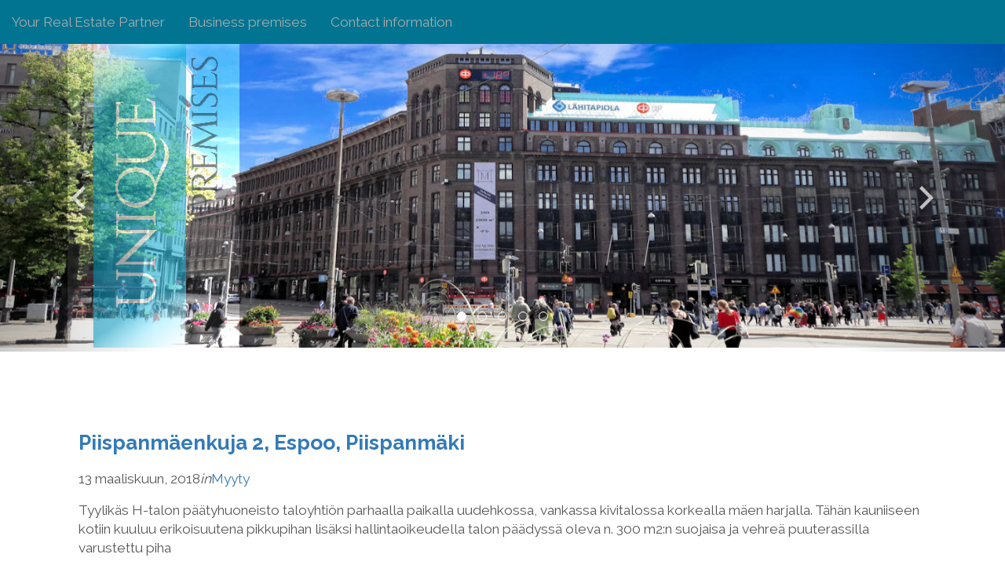

--- FILE ---
content_type: text/html; charset=UTF-8
request_url: https://uniquelkv.fi/asunto/automaattinen-luonnos-67/
body_size: 21756
content:
<!doctype html>
<html lang="fi">
	<head>
		<meta charset="UTF-8">
		<title>  Piispanmäenkuja 2, Espoo, Piispanmäki : Unique Premises, y-tunnus 2350960-0</title>
		<meta name="viewport" content="width=device-width, initial-scale=1.0">
		<meta name='robots' content='max-image-preview:large' />
	<style>img:is([sizes="auto" i], [sizes^="auto," i]) { contain-intrinsic-size: 3000px 1500px }</style>
	<link rel='dns-prefetch' href='//ajax.googleapis.com' />
<link rel='dns-prefetch' href='//fonts.googleapis.com' />
<link rel='stylesheet' id='wp-block-library-css' href='https://uniquelkv.fi/wp-includes/css/dist/block-library/style.min.css?ver=6.7.4' type='text/css' media='all' />
<style id='classic-theme-styles-inline-css' type='text/css'>
/*! This file is auto-generated */
.wp-block-button__link{color:#fff;background-color:#32373c;border-radius:9999px;box-shadow:none;text-decoration:none;padding:calc(.667em + 2px) calc(1.333em + 2px);font-size:1.125em}.wp-block-file__button{background:#32373c;color:#fff;text-decoration:none}
</style>
<style id='global-styles-inline-css' type='text/css'>
:root{--wp--preset--aspect-ratio--square: 1;--wp--preset--aspect-ratio--4-3: 4/3;--wp--preset--aspect-ratio--3-4: 3/4;--wp--preset--aspect-ratio--3-2: 3/2;--wp--preset--aspect-ratio--2-3: 2/3;--wp--preset--aspect-ratio--16-9: 16/9;--wp--preset--aspect-ratio--9-16: 9/16;--wp--preset--color--black: #000000;--wp--preset--color--cyan-bluish-gray: #abb8c3;--wp--preset--color--white: #ffffff;--wp--preset--color--pale-pink: #f78da7;--wp--preset--color--vivid-red: #cf2e2e;--wp--preset--color--luminous-vivid-orange: #ff6900;--wp--preset--color--luminous-vivid-amber: #fcb900;--wp--preset--color--light-green-cyan: #7bdcb5;--wp--preset--color--vivid-green-cyan: #00d084;--wp--preset--color--pale-cyan-blue: #8ed1fc;--wp--preset--color--vivid-cyan-blue: #0693e3;--wp--preset--color--vivid-purple: #9b51e0;--wp--preset--gradient--vivid-cyan-blue-to-vivid-purple: linear-gradient(135deg,rgba(6,147,227,1) 0%,rgb(155,81,224) 100%);--wp--preset--gradient--light-green-cyan-to-vivid-green-cyan: linear-gradient(135deg,rgb(122,220,180) 0%,rgb(0,208,130) 100%);--wp--preset--gradient--luminous-vivid-amber-to-luminous-vivid-orange: linear-gradient(135deg,rgba(252,185,0,1) 0%,rgba(255,105,0,1) 100%);--wp--preset--gradient--luminous-vivid-orange-to-vivid-red: linear-gradient(135deg,rgba(255,105,0,1) 0%,rgb(207,46,46) 100%);--wp--preset--gradient--very-light-gray-to-cyan-bluish-gray: linear-gradient(135deg,rgb(238,238,238) 0%,rgb(169,184,195) 100%);--wp--preset--gradient--cool-to-warm-spectrum: linear-gradient(135deg,rgb(74,234,220) 0%,rgb(151,120,209) 20%,rgb(207,42,186) 40%,rgb(238,44,130) 60%,rgb(251,105,98) 80%,rgb(254,248,76) 100%);--wp--preset--gradient--blush-light-purple: linear-gradient(135deg,rgb(255,206,236) 0%,rgb(152,150,240) 100%);--wp--preset--gradient--blush-bordeaux: linear-gradient(135deg,rgb(254,205,165) 0%,rgb(254,45,45) 50%,rgb(107,0,62) 100%);--wp--preset--gradient--luminous-dusk: linear-gradient(135deg,rgb(255,203,112) 0%,rgb(199,81,192) 50%,rgb(65,88,208) 100%);--wp--preset--gradient--pale-ocean: linear-gradient(135deg,rgb(255,245,203) 0%,rgb(182,227,212) 50%,rgb(51,167,181) 100%);--wp--preset--gradient--electric-grass: linear-gradient(135deg,rgb(202,248,128) 0%,rgb(113,206,126) 100%);--wp--preset--gradient--midnight: linear-gradient(135deg,rgb(2,3,129) 0%,rgb(40,116,252) 100%);--wp--preset--font-size--small: 13px;--wp--preset--font-size--medium: 20px;--wp--preset--font-size--large: 36px;--wp--preset--font-size--x-large: 42px;--wp--preset--spacing--20: 0.44rem;--wp--preset--spacing--30: 0.67rem;--wp--preset--spacing--40: 1rem;--wp--preset--spacing--50: 1.5rem;--wp--preset--spacing--60: 2.25rem;--wp--preset--spacing--70: 3.38rem;--wp--preset--spacing--80: 5.06rem;--wp--preset--shadow--natural: 6px 6px 9px rgba(0, 0, 0, 0.2);--wp--preset--shadow--deep: 12px 12px 50px rgba(0, 0, 0, 0.4);--wp--preset--shadow--sharp: 6px 6px 0px rgba(0, 0, 0, 0.2);--wp--preset--shadow--outlined: 6px 6px 0px -3px rgba(255, 255, 255, 1), 6px 6px rgba(0, 0, 0, 1);--wp--preset--shadow--crisp: 6px 6px 0px rgba(0, 0, 0, 1);}:where(.is-layout-flex){gap: 0.5em;}:where(.is-layout-grid){gap: 0.5em;}body .is-layout-flex{display: flex;}.is-layout-flex{flex-wrap: wrap;align-items: center;}.is-layout-flex > :is(*, div){margin: 0;}body .is-layout-grid{display: grid;}.is-layout-grid > :is(*, div){margin: 0;}:where(.wp-block-columns.is-layout-flex){gap: 2em;}:where(.wp-block-columns.is-layout-grid){gap: 2em;}:where(.wp-block-post-template.is-layout-flex){gap: 1.25em;}:where(.wp-block-post-template.is-layout-grid){gap: 1.25em;}.has-black-color{color: var(--wp--preset--color--black) !important;}.has-cyan-bluish-gray-color{color: var(--wp--preset--color--cyan-bluish-gray) !important;}.has-white-color{color: var(--wp--preset--color--white) !important;}.has-pale-pink-color{color: var(--wp--preset--color--pale-pink) !important;}.has-vivid-red-color{color: var(--wp--preset--color--vivid-red) !important;}.has-luminous-vivid-orange-color{color: var(--wp--preset--color--luminous-vivid-orange) !important;}.has-luminous-vivid-amber-color{color: var(--wp--preset--color--luminous-vivid-amber) !important;}.has-light-green-cyan-color{color: var(--wp--preset--color--light-green-cyan) !important;}.has-vivid-green-cyan-color{color: var(--wp--preset--color--vivid-green-cyan) !important;}.has-pale-cyan-blue-color{color: var(--wp--preset--color--pale-cyan-blue) !important;}.has-vivid-cyan-blue-color{color: var(--wp--preset--color--vivid-cyan-blue) !important;}.has-vivid-purple-color{color: var(--wp--preset--color--vivid-purple) !important;}.has-black-background-color{background-color: var(--wp--preset--color--black) !important;}.has-cyan-bluish-gray-background-color{background-color: var(--wp--preset--color--cyan-bluish-gray) !important;}.has-white-background-color{background-color: var(--wp--preset--color--white) !important;}.has-pale-pink-background-color{background-color: var(--wp--preset--color--pale-pink) !important;}.has-vivid-red-background-color{background-color: var(--wp--preset--color--vivid-red) !important;}.has-luminous-vivid-orange-background-color{background-color: var(--wp--preset--color--luminous-vivid-orange) !important;}.has-luminous-vivid-amber-background-color{background-color: var(--wp--preset--color--luminous-vivid-amber) !important;}.has-light-green-cyan-background-color{background-color: var(--wp--preset--color--light-green-cyan) !important;}.has-vivid-green-cyan-background-color{background-color: var(--wp--preset--color--vivid-green-cyan) !important;}.has-pale-cyan-blue-background-color{background-color: var(--wp--preset--color--pale-cyan-blue) !important;}.has-vivid-cyan-blue-background-color{background-color: var(--wp--preset--color--vivid-cyan-blue) !important;}.has-vivid-purple-background-color{background-color: var(--wp--preset--color--vivid-purple) !important;}.has-black-border-color{border-color: var(--wp--preset--color--black) !important;}.has-cyan-bluish-gray-border-color{border-color: var(--wp--preset--color--cyan-bluish-gray) !important;}.has-white-border-color{border-color: var(--wp--preset--color--white) !important;}.has-pale-pink-border-color{border-color: var(--wp--preset--color--pale-pink) !important;}.has-vivid-red-border-color{border-color: var(--wp--preset--color--vivid-red) !important;}.has-luminous-vivid-orange-border-color{border-color: var(--wp--preset--color--luminous-vivid-orange) !important;}.has-luminous-vivid-amber-border-color{border-color: var(--wp--preset--color--luminous-vivid-amber) !important;}.has-light-green-cyan-border-color{border-color: var(--wp--preset--color--light-green-cyan) !important;}.has-vivid-green-cyan-border-color{border-color: var(--wp--preset--color--vivid-green-cyan) !important;}.has-pale-cyan-blue-border-color{border-color: var(--wp--preset--color--pale-cyan-blue) !important;}.has-vivid-cyan-blue-border-color{border-color: var(--wp--preset--color--vivid-cyan-blue) !important;}.has-vivid-purple-border-color{border-color: var(--wp--preset--color--vivid-purple) !important;}.has-vivid-cyan-blue-to-vivid-purple-gradient-background{background: var(--wp--preset--gradient--vivid-cyan-blue-to-vivid-purple) !important;}.has-light-green-cyan-to-vivid-green-cyan-gradient-background{background: var(--wp--preset--gradient--light-green-cyan-to-vivid-green-cyan) !important;}.has-luminous-vivid-amber-to-luminous-vivid-orange-gradient-background{background: var(--wp--preset--gradient--luminous-vivid-amber-to-luminous-vivid-orange) !important;}.has-luminous-vivid-orange-to-vivid-red-gradient-background{background: var(--wp--preset--gradient--luminous-vivid-orange-to-vivid-red) !important;}.has-very-light-gray-to-cyan-bluish-gray-gradient-background{background: var(--wp--preset--gradient--very-light-gray-to-cyan-bluish-gray) !important;}.has-cool-to-warm-spectrum-gradient-background{background: var(--wp--preset--gradient--cool-to-warm-spectrum) !important;}.has-blush-light-purple-gradient-background{background: var(--wp--preset--gradient--blush-light-purple) !important;}.has-blush-bordeaux-gradient-background{background: var(--wp--preset--gradient--blush-bordeaux) !important;}.has-luminous-dusk-gradient-background{background: var(--wp--preset--gradient--luminous-dusk) !important;}.has-pale-ocean-gradient-background{background: var(--wp--preset--gradient--pale-ocean) !important;}.has-electric-grass-gradient-background{background: var(--wp--preset--gradient--electric-grass) !important;}.has-midnight-gradient-background{background: var(--wp--preset--gradient--midnight) !important;}.has-small-font-size{font-size: var(--wp--preset--font-size--small) !important;}.has-medium-font-size{font-size: var(--wp--preset--font-size--medium) !important;}.has-large-font-size{font-size: var(--wp--preset--font-size--large) !important;}.has-x-large-font-size{font-size: var(--wp--preset--font-size--x-large) !important;}
:where(.wp-block-post-template.is-layout-flex){gap: 1.25em;}:where(.wp-block-post-template.is-layout-grid){gap: 1.25em;}
:where(.wp-block-columns.is-layout-flex){gap: 2em;}:where(.wp-block-columns.is-layout-grid){gap: 2em;}
:root :where(.wp-block-pullquote){font-size: 1.5em;line-height: 1.6;}
</style>
<link rel='stylesheet' id='contact-form-7-css' href='https://uniquelkv.fi/wp-content/plugins/contact-form-7/includes/css/styles.css?ver=6.1.4' type='text/css' media='all' />
<link rel='stylesheet' id='uniquelkvthemefonts-css' href='https://fonts.googleapis.com/css?family=Raleway%3A400%2C700&#038;ver=6.7.4' type='text/css' media='all' />
<link rel='stylesheet' id='uniquelkvtheme-css' href='https://uniquelkv.fi/wp-content/themes/uniquelkvtheme/style.css?ver=8317a8137ba381' type='text/css' media='all' />
<link rel="https://api.w.org/" href="https://uniquelkv.fi/wp-json/" /><link rel="EditURI" type="application/rsd+xml" title="RSD" href="https://uniquelkv.fi/xmlrpc.php?rsd" />
<meta name="generator" content="WordPress 6.7.4" />
<link rel="canonical" href="https://uniquelkv.fi/asunto/automaattinen-luonnos-67/" />
<link rel='shortlink' href='https://uniquelkv.fi/?p=381' />
<link rel="alternate" title="oEmbed (JSON)" type="application/json+oembed" href="https://uniquelkv.fi/wp-json/oembed/1.0/embed?url=https%3A%2F%2Funiquelkv.fi%2Fasunto%2Fautomaattinen-luonnos-67%2F" />
<link rel="alternate" title="oEmbed (XML)" type="text/xml+oembed" href="https://uniquelkv.fi/wp-json/oembed/1.0/embed?url=https%3A%2F%2Funiquelkv.fi%2Fasunto%2Fautomaattinen-luonnos-67%2F&#038;format=xml" />
		<style type="text/css" id="wp-custom-css">
			#language {
	display:none;
}
		</style>
		
		<script async
		src="https://www.googletagmanager.com/gtag/js?id=UA-18435617-1"></script>
		<script>
			 window.dataLayer = window.dataLayer || [];
			 function gtag(){dataLayer.push(arguments);}
			 gtag('js', new Date());

			 gtag('config', 'UA-18435617-1');
		</script>
	</head>
	<body class="asunto-template-default single single-asunto postid-381 asunto-automaattinen-luonnos-67">

		<nav id="menu-main">
			<button id="menu-toggle" class="hamburger hamburger--slider" type="button">
			  <span class="hamburger-box">
			    <span class="hamburger-inner"></span>
			  </span>
			</button>
			<ul id="menu-menu" class="menu"><li id="menu-item-20" class="menu-item menu-item-type-post_type menu-item-object-page menu-item-home menu-item-20"><a href="https://uniquelkv.fi/">Your Real Estate Partner</a></li>
<li id="menu-item-90" class="menu-item menu-item-type-post_type menu-item-object-page menu-item-90"><a href="https://uniquelkv.fi/toimitilat/">Business premises</a></li>
<li id="menu-item-92" class="menu-item menu-item-type-post_type menu-item-object-page menu-item-92"><a href="https://uniquelkv.fi/yhteystiedot/">Contact  information</a></li>
</ul>		</nav>

		<div id="carousel" class="owl-carousel owl-theme">
						  		<div><img width="1486" height="449" src="https://uniquelkv.fi/wp-content/uploads/2025/10/Kaisaniemenkatu-1-1500-x-450-logolla-1.jpg" class="attachment-carousel size-carousel" alt="" decoding="async" fetchpriority="high" srcset="https://uniquelkv.fi/wp-content/uploads/2025/10/Kaisaniemenkatu-1-1500-x-450-logolla-1.jpg 1486w, https://uniquelkv.fi/wp-content/uploads/2025/10/Kaisaniemenkatu-1-1500-x-450-logolla-1-270x82.jpg 270w, https://uniquelkv.fi/wp-content/uploads/2025/10/Kaisaniemenkatu-1-1500-x-450-logolla-1-600x181.jpg 600w, https://uniquelkv.fi/wp-content/uploads/2025/10/Kaisaniemenkatu-1-1500-x-450-logolla-1-768x232.jpg 768w, https://uniquelkv.fi/wp-content/uploads/2025/10/Kaisaniemenkatu-1-1500-x-450-logolla-1-1200x363.jpg 1200w, https://uniquelkv.fi/wp-content/uploads/2025/10/Kaisaniemenkatu-1-1500-x-450-logolla-1-540x163.jpg 540w" sizes="(max-width: 1486px) 100vw, 1486px" /></div>
			  		<div><img width="1480" height="452" src="https://uniquelkv.fi/wp-content/uploads/2025/10/Etelaeslanadi-18-1500-x-450-logolla.jpg" class="attachment-carousel size-carousel" alt="" decoding="async" srcset="https://uniquelkv.fi/wp-content/uploads/2025/10/Etelaeslanadi-18-1500-x-450-logolla.jpg 1480w, https://uniquelkv.fi/wp-content/uploads/2025/10/Etelaeslanadi-18-1500-x-450-logolla-270x82.jpg 270w, https://uniquelkv.fi/wp-content/uploads/2025/10/Etelaeslanadi-18-1500-x-450-logolla-600x183.jpg 600w, https://uniquelkv.fi/wp-content/uploads/2025/10/Etelaeslanadi-18-1500-x-450-logolla-768x235.jpg 768w, https://uniquelkv.fi/wp-content/uploads/2025/10/Etelaeslanadi-18-1500-x-450-logolla-1200x366.jpg 1200w, https://uniquelkv.fi/wp-content/uploads/2025/10/Etelaeslanadi-18-1500-x-450-logolla-540x165.jpg 540w" sizes="(max-width: 1480px) 100vw, 1480px" /></div>
			  		<div><img width="1496" height="456" src="https://uniquelkv.fi/wp-content/uploads/2025/10/Pohj-Raut-tie-k-25-1500-x-450-logolla.jpg" class="attachment-carousel size-carousel" alt="" decoding="async" srcset="https://uniquelkv.fi/wp-content/uploads/2025/10/Pohj-Raut-tie-k-25-1500-x-450-logolla.jpg 1496w, https://uniquelkv.fi/wp-content/uploads/2025/10/Pohj-Raut-tie-k-25-1500-x-450-logolla-270x82.jpg 270w, https://uniquelkv.fi/wp-content/uploads/2025/10/Pohj-Raut-tie-k-25-1500-x-450-logolla-600x183.jpg 600w, https://uniquelkv.fi/wp-content/uploads/2025/10/Pohj-Raut-tie-k-25-1500-x-450-logolla-768x234.jpg 768w, https://uniquelkv.fi/wp-content/uploads/2025/10/Pohj-Raut-tie-k-25-1500-x-450-logolla-1200x366.jpg 1200w, https://uniquelkv.fi/wp-content/uploads/2025/10/Pohj-Raut-tie-k-25-1500-x-450-logolla-540x165.jpg 540w" sizes="(max-width: 1496px) 100vw, 1496px" /></div>
			  		<div><img width="1475" height="450" src="https://uniquelkv.fi/wp-content/uploads/2025/10/Pitkansillanranta-3-1502-x-448-logolla.jpg" class="attachment-carousel size-carousel" alt="" decoding="async" srcset="https://uniquelkv.fi/wp-content/uploads/2025/10/Pitkansillanranta-3-1502-x-448-logolla.jpg 1475w, https://uniquelkv.fi/wp-content/uploads/2025/10/Pitkansillanranta-3-1502-x-448-logolla-270x82.jpg 270w, https://uniquelkv.fi/wp-content/uploads/2025/10/Pitkansillanranta-3-1502-x-448-logolla-600x183.jpg 600w, https://uniquelkv.fi/wp-content/uploads/2025/10/Pitkansillanranta-3-1502-x-448-logolla-768x234.jpg 768w, https://uniquelkv.fi/wp-content/uploads/2025/10/Pitkansillanranta-3-1502-x-448-logolla-1200x366.jpg 1200w, https://uniquelkv.fi/wp-content/uploads/2025/10/Pitkansillanranta-3-1502-x-448-logolla-540x165.jpg 540w" sizes="(max-width: 1475px) 100vw, 1475px" /></div>
			  		<div><img width="1480" height="453" src="https://uniquelkv.fi/wp-content/uploads/2025/10/Ympyratalo-1500-x-450-logolla-1.jpg" class="attachment-carousel size-carousel" alt="" decoding="async" srcset="https://uniquelkv.fi/wp-content/uploads/2025/10/Ympyratalo-1500-x-450-logolla-1.jpg 1480w, https://uniquelkv.fi/wp-content/uploads/2025/10/Ympyratalo-1500-x-450-logolla-1-270x83.jpg 270w, https://uniquelkv.fi/wp-content/uploads/2025/10/Ympyratalo-1500-x-450-logolla-1-600x184.jpg 600w, https://uniquelkv.fi/wp-content/uploads/2025/10/Ympyratalo-1500-x-450-logolla-1-768x235.jpg 768w, https://uniquelkv.fi/wp-content/uploads/2025/10/Ympyratalo-1500-x-450-logolla-1-1200x367.jpg 1200w, https://uniquelkv.fi/wp-content/uploads/2025/10/Ympyratalo-1500-x-450-logolla-1-540x165.jpg 540w" sizes="(max-width: 1480px) 100vw, 1480px" /></div>
					</div>

		<div id="language">
			<a href=">https://uniquelkv.fi/om-oss"><img src="https://uniquelkv.fi/wp-content/themes/uniquelkvtheme/img/swe.svg"></a>
			<a href="https://uniquelkv.fi/about-us"><img src="https://uniquelkv.fi/wp-content/themes/uniquelkvtheme/img/eng.svg"></a>
		</div>
<main>

			<article id="post-381" class="asunto type-asunto status-publish has-post-thumbnail hentry category-myyty">
			<h2><a href="https://uniquelkv.fi/asunto/automaattinen-luonnos-67/" title="Piispanmäenkuja 2, Espoo, Piispanmäki">Piispanmäenkuja 2, Espoo, Piispanmäki</a></h2>
			<div class="sub">13 maaliskuun, 2018<i>in</i><a href="https://uniquelkv.fi/category/myyty/" rel="category tag">Myyty</a></div>
			<div class="content"><p>Tyylikäs H-talon päätyhuoneisto taloyhtiön parhaalla paikalla uudehkossa, vankassa kivitalossa korkealla mäen harjalla. Tähän kauniiseen kotiin kuuluu erikoisuutena pikkupihan lisäksi hallintaoikeudella talon päädyssä oleva n. 300 m2:n suojaisa ja vehreä puuterassilla varustettu piha</p>
</div>
		</article>
			
	
</main>
		<footer>

			<style>
			.vasen strong {
				display: block;
    		font-size: 3rem;
    		margin: .4em 0;
				font-weight: 400;
				color: white;
			}
			.vasen {
				color: #aaa;
			}
			.vasen p {
				margin: 0;
			}
			</style>

			<div class="vasen">
				<section>			<div class="textwidget"><p><strong><a href="https://uniquelkv.fi/">Unique Premises</a></strong></p>
<p>y-tunnus 2350960-0 </p>
</div>
		</section>			</div>

			<div>
				<section>			<div class="textwidget"><p>Eteläesplanadi 2<br />
00130 Helsinki</p>
<p>0440 310 101<br />
044 34 33 529</p>
<p>info@uniquelkv.fi</p>
</div>
		</section>			</div>

			<div class="flavor grey">
				<section>			<div class="textwidget"><div data-identifyelement="440">UNIQUE PREMISES since 2010</div>
<div data-identifyelement="441">Yhteistyökumppanisi toimitila-asioissa</div>
<div data-identifyelement="442">Your Real Estate Partner</div>
</div>
		</section>			</div>

		</footer>
    <script type="text/javascript" src="https://ajax.googleapis.com/ajax/libs/jquery/3.2.1/jquery.slim.min.js?ver=6.7.4" id="jquery-js"></script>
<script type="text/javascript" id="uniquelkvthemescripts-js-extra">
/* <![CDATA[ */
var ajax_var = {"url":"https:\/\/uniquelkv.fi\/wp-admin\/admin-ajax.php","nonce":"2e07f1a17b","home":"https:\/\/uniquelkv.fi"};
/* ]]> */
</script>
<script type="text/javascript" src="https://uniquelkv.fi/wp-content/themes/uniquelkvtheme/js/scripts.min.js?ver=1a1a6ffc19e33d" id="uniquelkvthemescripts-js"></script>
<script type="text/javascript" src="https://uniquelkv.fi/wp-includes/js/dist/hooks.min.js?ver=4d63a3d491d11ffd8ac6" id="wp-hooks-js"></script>
<script type="text/javascript" src="https://uniquelkv.fi/wp-includes/js/dist/i18n.min.js?ver=5e580eb46a90c2b997e6" id="wp-i18n-js"></script>
<script type="text/javascript" id="wp-i18n-js-after">
/* <![CDATA[ */
wp.i18n.setLocaleData( { 'text direction\u0004ltr': [ 'ltr' ] } );
/* ]]> */
</script>
<script type="text/javascript" src="https://uniquelkv.fi/wp-content/plugins/contact-form-7/includes/swv/js/index.js?ver=6.1.4" id="swv-js"></script>
<script type="text/javascript" id="contact-form-7-js-translations">
/* <![CDATA[ */
( function( domain, translations ) {
	var localeData = translations.locale_data[ domain ] || translations.locale_data.messages;
	localeData[""].domain = domain;
	wp.i18n.setLocaleData( localeData, domain );
} )( "contact-form-7", {"translation-revision-date":"2023-06-29 04:22:44+0000","generator":"GlotPress\/4.0.1","domain":"messages","locale_data":{"messages":{"":{"domain":"messages","plural-forms":"nplurals=2; plural=n != 1;","lang":"fi"},"Error:":["Virhe:"]}},"comment":{"reference":"includes\/js\/index.js"}} );
/* ]]> */
</script>
<script type="text/javascript" id="contact-form-7-js-before">
/* <![CDATA[ */
var wpcf7 = {
    "api": {
        "root": "https:\/\/uniquelkv.fi\/wp-json\/",
        "namespace": "contact-form-7\/v1"
    }
};
/* ]]> */
</script>
<script type="text/javascript" src="https://uniquelkv.fi/wp-content/plugins/contact-form-7/includes/js/index.js?ver=6.1.4" id="contact-form-7-js"></script>
	</body>
</html>


--- FILE ---
content_type: image/svg+xml
request_url: https://uniquelkv.fi/wp-content/themes/uniquelkvtheme/img/arrowleft.svg
body_size: 328
content:
<svg width="24" height="40" viewBox="0 0 24 40" version="1.1" xmlns="http://www.w3.org/2000/svg" xmlns:xlink="http://www.w3.org/1999/xlink">
<title>arrowleft</title>
<desc>Created using Figma</desc>
<g id="Canvas" transform="translate(377 331)">
<g id="arrowleft">
<g id="Vector">
<use xlink:href="#path0_fill" transform="matrix(-1 0 0 1 -353 -331)" fill="#FFFFFF"/>
</g>
</g>
</g>
<defs>
<path id="path0_fill" d="M 0 4.05L 4.0375 0L 24 20L 4.0375 40L 0 35.95L 15.9125 20L 0 4.05Z"/>
</defs>
</svg>


--- FILE ---
content_type: image/svg+xml
request_url: https://uniquelkv.fi/wp-content/themes/uniquelkvtheme/img/arrowright.svg
body_size: 333
content:
<svg width="24" height="40" viewBox="0 0 24 40" version="1.1" xmlns="http://www.w3.org/2000/svg" xmlns:xlink="http://www.w3.org/1999/xlink">
<title>arrowright</title>
<desc>Created using Figma</desc>
<g id="Canvas" transform="translate(353 331)">
<g id="arrowright">
<g id="Vector">
<use xlink:href="#path0_fill" transform="matrix(-1 0 0 1 -329 -331)" fill="#FFFFFF"/>
</g>
</g>
</g>
<defs>
<path id="path0_fill" d="M 24 4.05L 19.9625 0L 0 20L 19.9625 40L 24 35.95L 8.0875 20L 24 4.05Z"/>
</defs>
</svg>


--- FILE ---
content_type: image/svg+xml
request_url: https://uniquelkv.fi/wp-content/themes/uniquelkvtheme/img/swe.svg
body_size: 592
content:
<svg width="48" height="30" viewBox="0 0 48 30" version="1.1" xmlns="http://www.w3.org/2000/svg" xmlns:xlink="http://www.w3.org/1999/xlink">
<title>swe</title>
<desc>Created using Figma</desc>
<g id="Canvas" transform="translate(241 321)">
<g id="swe">
<g id="Vector">
<use xlink:href="#path0_fill" transform="translate(-241 -321)" fill="#006AA7"/>
</g>
<g id="Vector">
<use xlink:href="#path1_fill" transform="translate(-226 -321)" fill="#FECC00"/>
</g>
<g id="Vector">
<use xlink:href="#path2_fill" transform="translate(-241 -309)" fill="#FECC00"/>
</g>
</g>
</g>
<defs>
<path id="path0_fill" d="M 48 0L 0 0L 0 30L 48 30L 48 0Z"/>
<path id="path1_fill" d="M 6 0L 0 0L 0 30L 6 30L 6 0Z"/>
<path id="path2_fill" d="M 48 0L 0 0L 0 6L 48 6L 48 0Z"/>
</defs>
</svg>


--- FILE ---
content_type: image/svg+xml
request_url: https://uniquelkv.fi/wp-content/themes/uniquelkvtheme/img/eng.svg
body_size: 2131
content:
<svg width="48" height="30" viewBox="0 0 48 30" version="1.1" xmlns="http://www.w3.org/2000/svg" xmlns:xlink="http://www.w3.org/1999/xlink">
<title>eng</title>
<desc>Created using Figma</desc>
<g id="Canvas" transform="translate(289 321)">
<g id="eng">
<mask id="mask0_alpha" mask-type="alpha">
<g id="Vector">
<use xlink:href="#path0_fill" transform="translate(-289 -321)" fill="#00247D"/>
</g>
</mask>
<g id="Vector" mask="url(#mask0_alpha)">
<use xlink:href="#path0_fill" transform="translate(-289 -321)" fill="#00247D"/>
</g>
<g id="Vector" mask="url(#mask0_alpha)">
<use xlink:href="#path1_fill" transform="translate(-289 -321)"/>
<use xlink:href="#path2_stroke" transform="translate(-289 -321)" fill="#FFFFFF"/>
</g>
<g id="Vector" mask="url(#mask0_alpha)">
<use xlink:href="#path1_fill" transform="translate(-289 -321)"/>
<use xlink:href="#path3_stroke" transform="translate(-289 -321)" fill="#CF142B"/>
</g>
<g id="Vector" mask="url(#mask0_alpha)">
<use xlink:href="#path4_fill" transform="translate(-289 -321)"/>
<use xlink:href="#path5_stroke" transform="translate(-289 -321)" fill="#FFFFFF"/>
</g>
<g id="Vector" mask="url(#mask0_alpha)">
<use xlink:href="#path4_fill" transform="translate(-289 -321)"/>
<use xlink:href="#path6_stroke" transform="translate(-289 -321)" fill="#CF142B"/>
</g>
</g>
</g>
<defs>
<path id="path0_fill" d="M 0 0L 0 30L 48 30L 48 0L 0 0Z"/>
<path id="path1_fill" d="M 0 0L 48 30L 0 0ZM 48 0L 0 30Z"/>
<path id="path2_stroke" d="M -1.59 2.54399L 46.41 32.544L 49.59 27.456L 1.59 -2.54399L -1.59 2.54399ZM 49.59 27.456L 1.59 -2.54399L -1.59 2.54399L 46.41 32.544L 49.59 27.456ZM 46.41 -2.54399L -1.59 27.456L 1.59 32.544L 49.59 2.54399L 46.41 -2.54399Z"/>
<path id="path3_stroke" d="M -1.06 1.696L 46.94 31.696L 49.06 28.304L 1.06 -1.696L -1.06 1.696ZM 49.06 28.304L 1.06 -1.696L -1.06 1.696L 46.94 31.696L 49.06 28.304ZM 46.94 -1.696L -1.06 28.304L 1.06 31.696L 49.06 1.696L 46.94 -1.696Z"/>
<path id="path4_fill" d="M 24 0L 24 30L 24 0ZM 0 15L 48 15Z"/>
<path id="path5_stroke" d="M 19 0L 19 30L 29 30L 29 0L 19 0ZM 29 30L 29 0L 19 0L 19 30L 29 30ZM 0 20L 48 20L 48 10L 0 10L 0 20Z"/>
<path id="path6_stroke" d="M 21 0L 21 30L 27 30L 27 0L 21 0ZM 27 30L 27 0L 21 0L 21 30L 27 30ZM 0 18L 48 18L 48 12L 0 12L 0 18Z"/>
</defs>
</svg>
